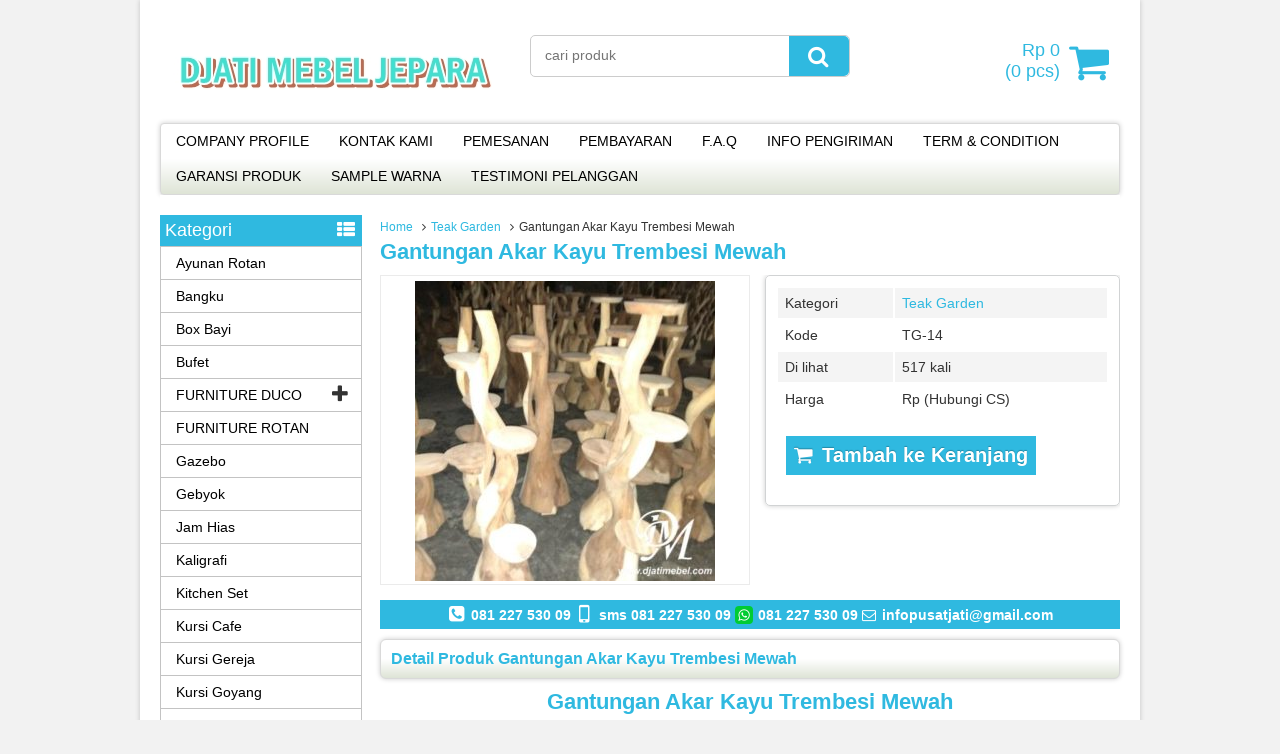

--- FILE ---
content_type: text/html; charset=UTF-8
request_url: https://djatimebel.com/gantungan-akar-kayu-trembesi-mewah/
body_size: 9205
content:
<!DOCTYPE html>
<!--[if IE]>
<script src="https://html5shiv.googlecode.com/svn/trunk/html5.js"></script>
<![endif]-->
<head>
<meta name="msvalidate.01" content="B64BC4B48E30CA90B01930C42E5EAEAA" />
<meta name="google-site-verification" content="LVyW3Bba9ibH-R5BYJ18yIzi_-b34VjTi0M_RskJ0Sw" />
<meta charset="utf-8">
<title>Jual Gantungan Akar Kayu Trembesi Mewah | Djati Mebel Jepara - Djati Mebel Jepara</title>
<link rel="profile" href="https://gmpg.org/xfn/11" />
<link rel="pingback" href="https://djatimebel.com/xmlrpc.php" />
<meta name="viewport" content="width=device-width, initial-scale=1.0">
		<link rel="Shortcut Icon" href="https://djatimebel.com/wp-content/themes/WP-Niaga/images/favicon.ico" type="image/x-icon" />
		
<!-- All in One SEO Pack 3.2.9 by Michael Torbert of Semper Fi Web Design[-1,-1] -->
<meta name="description"  content="Gantungan Akar Kayu Trembesi Mewah produk terbaru model gantungan akar kayu trembesi yang unik dan klasik desainnya sangat cocok sebagai koleksi gantungan anda." />

<meta name="keywords"  content="gantungan akar kayu trembesi mewah,jual gantungan akar kayu trembesi mewah,pesan gantungan akar kayu trembesi mewah,harga gantungan akar kayu trembesi mewah,model gantungan akar kayu trembesi mewah,desain gantungan akar kayu trembesi mewah,contoh gantungan akar kayu trembesi mewah,beli gantungan akar kayu trembesi mewah,gantungan akar kayu trembesi,gantungan akar,teak garden" />

<script type="application/ld+json" class="aioseop-schema">{"@context":"https://schema.org","@graph":[{"@type":["Person","Organization"],"@id":"https://djatimebel.com/#person","url":"https://djatimebel.com/","name":"djatimebel","sameAs":[],"image":{"@type":"ImageObject","@id":"https://djatimebel.com/#personlogo","url":"https://secure.gravatar.com/avatar/136243a1c21290abfb7c4a3521cd2599?s=96&d=mm&r=g","width":96,"height":96,"caption":"djatimebel"},"logo":{"@id":"https://djatimebel.com/#personlogo"}},{"@type":"WebSite","@id":"https://djatimebel.com/#website","url":"https://djatimebel.com/","name":"Djati Mebel Jepara","publisher":{"@id":"https://djatimebel.com/#person"}},{"@type":"WebPage","@id":"https://djatimebel.com/gantungan-akar-kayu-trembesi-mewah/#webpage","url":"https://djatimebel.com/gantungan-akar-kayu-trembesi-mewah/","inLanguage":"en-US","name":"Gantungan Akar Kayu Trembesi Mewah","isPartOf":{"@id":"https://djatimebel.com/#website"},"image":{"@type":"ImageObject","@id":"https://djatimebel.com/gantungan-akar-kayu-trembesi-mewah/#primaryimage","url":"https://djatimebel.com/wp-content/uploads/2017/04/gantungan-akar-kayu-trembesi-mewah.jpg","width":480,"height":480,"caption":"Gantungan Akar Kayu Trembesi Mewah"},"primaryImageOfPage":{"@id":"https://djatimebel.com/gantungan-akar-kayu-trembesi-mewah/#primaryimage"},"datePublished":"2017-04-10T14:14:01+00:00","dateModified":"2017-04-10T14:16:08+00:00","description":"Gantungan Akar Kayu Trembesi Mewah produk terbaru model gantungan akar kayu trembesi yang unik dan klasik desainnya sangat cocok sebagai koleksi gantungan anda."},{"@type":"Article","@id":"https://djatimebel.com/gantungan-akar-kayu-trembesi-mewah/#article","isPartOf":{"@id":"https://djatimebel.com/gantungan-akar-kayu-trembesi-mewah/#webpage"},"author":{"@id":"https://djatimebel.com/author/djatimebel/#author"},"headline":"Gantungan Akar Kayu Trembesi Mewah","datePublished":"2017-04-10T14:14:01+00:00","dateModified":"2017-04-10T14:16:08+00:00","commentCount":0,"mainEntityOfPage":{"@id":"https://djatimebel.com/gantungan-akar-kayu-trembesi-mewah/#webpage"},"publisher":{"@id":"https://djatimebel.com/#person"},"articleSection":"Teak Garden, beli Gantungan Akar Kayu Trembesi Mewah, contoh Gantungan Akar Kayu Trembesi Mewah, Desain Gantungan Akar Kayu Trembesi Mewah, Gantungan Akar, Gantungan Akar Kayu Trembesi, Gantungan Akar Kayu Trembesi Mewah, harga Gantungan Akar Kayu Trembesi Mewah, Jual Gantungan Akar Kayu Trembesi Mewah, Model Gantungan Akar Kayu Trembesi Mewah, Pesan Gantungan Akar Kayu Trembesi Mewah","image":{"@type":"ImageObject","@id":"https://djatimebel.com/gantungan-akar-kayu-trembesi-mewah/#primaryimage","url":"https://djatimebel.com/wp-content/uploads/2017/04/gantungan-akar-kayu-trembesi-mewah.jpg","width":480,"height":480,"caption":"Gantungan Akar Kayu Trembesi Mewah"}},{"@type":"Person","@id":"https://djatimebel.com/author/djatimebel/#author","name":"djatimebel","sameAs":[],"image":{"@type":"ImageObject","@id":"https://djatimebel.com/#personlogo","url":"https://secure.gravatar.com/avatar/136243a1c21290abfb7c4a3521cd2599?s=96&d=mm&r=g","width":96,"height":96,"caption":"djatimebel"}}]}</script>
<link rel="canonical" href="https://djatimebel.com/gantungan-akar-kayu-trembesi-mewah/" />
<meta property="og:type" content="article" />
<meta property="og:title" content="Jual Gantungan Akar Kayu Trembesi Mewah | Djati Mebel Jepara" />
<meta property="og:description" content="Gantungan Akar Kayu Trembesi Mewah produk terbaru model gantungan akar kayu trembesi yang unik dan klasik desainnya sangat cocok sebagai koleksi gantungan anda." />
<meta property="og:url" content="https://djatimebel.com/gantungan-akar-kayu-trembesi-mewah/" />
<meta property="og:site_name" content="Djati Mebel Jepara" />
<meta property="og:image" content="https://djatimebel.com/wp-content/plugins/all-in-one-seo-pack/images/default-user-image.png" />
<meta property="article:published_time" content="2017-04-10T14:14:01Z" />
<meta property="article:modified_time" content="2017-04-10T14:16:08Z" />
<meta property="og:image:secure_url" content="https://djatimebel.com/wp-content/plugins/all-in-one-seo-pack/images/default-user-image.png" />
<meta name="twitter:card" content="summary" />
<meta name="twitter:title" content="Jual Gantungan Akar Kayu Trembesi Mewah | Djati Mebel Jepara" />
<meta name="twitter:description" content="Gantungan Akar Kayu Trembesi Mewah produk terbaru model gantungan akar kayu trembesi yang unik dan klasik desainnya sangat cocok sebagai koleksi gantungan anda." />
<meta name="twitter:image" content="https://djatimebel.com/wp-content/plugins/all-in-one-seo-pack/images/default-user-image.png" />
			<script type="text/javascript" >
				window.ga=window.ga||function(){(ga.q=ga.q||[]).push(arguments)};ga.l=+new Date;
				ga('create', 'UA-73075696-1', 'auto');
				// Plugins
				
				ga('send', 'pageview');
			</script>
			<script async src="https://www.google-analytics.com/analytics.js"></script>
			<!-- All in One SEO Pack -->
<link rel='dns-prefetch' href='//s.w.org' />
		<script type="text/javascript">
			window._wpemojiSettings = {"baseUrl":"https:\/\/s.w.org\/images\/core\/emoji\/2.2.1\/72x72\/","ext":".png","svgUrl":"https:\/\/s.w.org\/images\/core\/emoji\/2.2.1\/svg\/","svgExt":".svg","source":{"concatemoji":"https:\/\/djatimebel.com\/wp-includes\/js\/wp-emoji-release.min.js"}};
			!function(a,b,c){function d(a){var b,c,d,e,f=String.fromCharCode;if(!k||!k.fillText)return!1;switch(k.clearRect(0,0,j.width,j.height),k.textBaseline="top",k.font="600 32px Arial",a){case"flag":return k.fillText(f(55356,56826,55356,56819),0,0),!(j.toDataURL().length<3e3)&&(k.clearRect(0,0,j.width,j.height),k.fillText(f(55356,57331,65039,8205,55356,57096),0,0),b=j.toDataURL(),k.clearRect(0,0,j.width,j.height),k.fillText(f(55356,57331,55356,57096),0,0),c=j.toDataURL(),b!==c);case"emoji4":return k.fillText(f(55357,56425,55356,57341,8205,55357,56507),0,0),d=j.toDataURL(),k.clearRect(0,0,j.width,j.height),k.fillText(f(55357,56425,55356,57341,55357,56507),0,0),e=j.toDataURL(),d!==e}return!1}function e(a){var c=b.createElement("script");c.src=a,c.defer=c.type="text/javascript",b.getElementsByTagName("head")[0].appendChild(c)}var f,g,h,i,j=b.createElement("canvas"),k=j.getContext&&j.getContext("2d");for(i=Array("flag","emoji4"),c.supports={everything:!0,everythingExceptFlag:!0},h=0;h<i.length;h++)c.supports[i[h]]=d(i[h]),c.supports.everything=c.supports.everything&&c.supports[i[h]],"flag"!==i[h]&&(c.supports.everythingExceptFlag=c.supports.everythingExceptFlag&&c.supports[i[h]]);c.supports.everythingExceptFlag=c.supports.everythingExceptFlag&&!c.supports.flag,c.DOMReady=!1,c.readyCallback=function(){c.DOMReady=!0},c.supports.everything||(g=function(){c.readyCallback()},b.addEventListener?(b.addEventListener("DOMContentLoaded",g,!1),a.addEventListener("load",g,!1)):(a.attachEvent("onload",g),b.attachEvent("onreadystatechange",function(){"complete"===b.readyState&&c.readyCallback()})),f=c.source||{},f.concatemoji?e(f.concatemoji):f.wpemoji&&f.twemoji&&(e(f.twemoji),e(f.wpemoji)))}(window,document,window._wpemojiSettings);
		</script>
		<style type="text/css">
img.wp-smiley,
img.emoji {
	display: inline !important;
	border: none !important;
	box-shadow: none !important;
	height: 1em !important;
	width: 1em !important;
	margin: 0 .07em !important;
	vertical-align: -0.1em !important;
	background: none !important;
	padding: 0 !important;
}
</style>
<link rel='stylesheet' id='sbi_styles-css'  href='https://djatimebel.com/wp-content/plugins/instagram-feed/css/sbi-styles.min.css' type='text/css' media='all' />
<link rel='stylesheet' id='vcss-css'  href='https://djatimebel.com/wp-content/themes/WP-Niaga/css/v-css.css' type='text/css' media='all' />
<link rel='stylesheet' id='style-css'  href='https://djatimebel.com/wp-content/themes/WP-Niaga/style.css' type='text/css' media='all' />
<script>if (document.location.protocol != "https:") {document.location = document.URL.replace(/^http:/i, "https:");}</script><link rel='https://api.w.org/' href='https://djatimebel.com/wp-json/' />
<link rel="EditURI" type="application/rsd+xml" title="RSD" href="https://djatimebel.com/xmlrpc.php?rsd" />
<link rel="wlwmanifest" type="application/wlwmanifest+xml" href="https://djatimebel.com/wp-includes/wlwmanifest.xml" /> 
<link rel='prev' title='Podium Masjid Sederhana Ukir Jepara' href='https://djatimebel.com/podium-masjid-sederhana-ukir-jepara/' />
<link rel='next' title='Gantungan Topi Akar Kayu Trembesi' href='https://djatimebel.com/gantungan-topi-akar-kayu-trembesi/' />
<link rel='shortlink' href='https://djatimebel.com/?p=3541' />
<link rel="alternate" type="application/json+oembed" href="https://djatimebel.com/wp-json/oembed/1.0/embed?url=https%3A%2F%2Fdjatimebel.com%2Fgantungan-akar-kayu-trembesi-mewah%2F" />
<link rel="alternate" type="text/xml+oembed" href="https://djatimebel.com/wp-json/oembed/1.0/embed?url=https%3A%2F%2Fdjatimebel.com%2Fgantungan-akar-kayu-trembesi-mewah%2F&#038;format=xml" />
		<script type="text/javascript">
        var templateDirectory = "https://djatimebel.com/wp-content/themes/WP-Niaga";
        var popup_act = "0";
        </script>
<style type="text/css">
body{
margin:0px auto;
padding:0px;
background-color:#F2F2F2;}
a, h1, h2, h3, h4  {color:#2FB9E0;}
.vtr-menu-icon {background-color: #2FB9E0;}
.vtr-menu  li.active > a,.vtr-menu  li.active,
.vtr-menu  li:hover > a {
	background-color: #2FB9E0;
	}
.wp-pagenavi a:hover{
	color:#FFFFFF;
	background-color:#2FB9E0;
	}
.current{color:#FFFFFF;background-color:#2FB9E0;}
.cart i.icon-basket {color:#2FB9E0;}
@media screen and (min-width: 685px) {
	.cart a{
		color:#2FB9E0;
		}
		.btn a{
	color: #FFF;
}
.btn-cart a{
	color: #fff;
	}
	.btn-cart i a{
	color: #fff;
	}

}
#marquee {
	color: #fff;
	font-weight:bold;
	background-color: #2FB9E0;
	}
#footbar{
	border-top-width: 5px;
	border-top-style: solid;
	border-top-color: #2FB9E0;
	}
.search-button {
    background-color: #2FB9E0;
	}
.sidebar-menu-icon {background-color: #2FB9E0;}
.sidebar h4{background-color: #E5E5E5;}
.sidebar .box ul li a:hover{ color: #2FB9E0; }
.wp-niaga-harga{ color:#2FB9E0; }
.btn{ background-color: #2FB9E0; }
.btn:disabled {background: #666;} 
.btn-kiri{background-color: #113cbf; }
.btn-kanan{background-color: #2FB9E0; }
.button-widget-link{color:#2FB9E0;}
.telp-number{color:#2FB9E0;}
.tombol-sms{background-color:#2FB9E0;}
.tombol-email{background-color:#113cbf;}
.vtr-title{color: #2FB9E0;}
#status li.active {	background-color:#2FB9E0;color: #fff;}
.top-header{background-color:#2FB9E0;}
.footer{background-color:#2FB9E0;}
</style>

</head>
<body data-rsssl=1>

<div id="wrap">
<div class="header">
            <div class="header-atas">
                
            </div>
                
            <div class="header-kiri">
                <a href="https://djatimebel.com" title="Djati Mebel Jepara">
<img src="https://djatimebel.com/wp-content/uploads/2021/06/djati-mebel.jpg" alt="Djati Mebel Jepara" ></a>
            </div>
            
            <div class="header-tengah">
            	<div class='search-box1'>
                          <form action='https://djatimebel.com' class='search-form' method='get' >
                            <input required class='search-text' name='s' placeholder='cari produk' type='text'/>
                            <button class='search-button' type='submit'><i class="icon-search"></i></button>
                          </form>
                </div>   
            </div>
        
            <div class="header-kanan">
		            
          <div class="cart">
				                    <a href="https://djatimebel.com/keranjang" title="keranjang belanja">
                 <i  class="icon-basket"></i> <span id="tampilHarga"></span><br/> (<span id="tampilJumlah"></span> pcs)
                  </a>
                      <div class="cart-down">
                         <div id="virtacart"><input type='hidden' name='virtacartToken' value='8b2a6ae3dde179e1113288f303802505' />
<table class='table'>
<thead><tr><th>jml</th><th>Barang</th><th>Berat (Kg)</th><th>Total</th></tr></thead>
<tbody>
<tr><td colspan='4'>keranjang anda kosong</td></tr>
</tbody>
<tfoot><tr><th><span id='xtotalBarang'>0</span><input name='totalBarang' id='totalBarang' type='hidden' value='0' /></th><th>
<th>0,00<input name='totalBerat' id='totalBerat' type='hidden' value='0.00' /></th><th><span id='xtotalHarga'>Rp 0</span><input name='totalHarga' id='totalHarga' type='hidden' value='0' /></th></tr></tfoot>
</table><div id='virtacart-betul'></div><div id='virtacart-salah'></div></div>
                         <div class="btn-cart"><a class="btn pull-right" href="https://djatimebel.com/keranjang">Selesai Belanja </a>
                              </div>
                      </div>

				<span class="vtr-search-icon"><i class="icon-search pull-right"></i></span>
                          <div class='search-box'>
                          <form action='https://djatimebel.com' class='search-form' method='get' >
                            <input required class='search-text' name='s' placeholder='cari produk' type='text'/>
                            <button class='search-button' type='submit'><i class="icon-search"></i></button>
                          </form>
                        </div>
          </div>
                </div>
            
            <div class="header-bawah">
                <div class="vtr-menu-wrap">
                    <div class="vtr-menu-icon">Menu<i class="icon-th-list pull-right"></i></div>
                    <div class="menu-page-container"><ul id="menu-page" class="vtr-menu"><li id="menu-item-8" class="menu-item menu-item-type-post_type menu-item-object-page menu-item-8"><a href="https://djatimebel.com/company-profile/">COMPANY PROFILE</a></li>
<li id="menu-item-30" class="menu-item menu-item-type-post_type menu-item-object-page menu-item-30"><a href="https://djatimebel.com/kontak-kami/">KONTAK KAMI</a></li>
<li id="menu-item-22" class="menu-item menu-item-type-post_type menu-item-object-page menu-item-22"><a href="https://djatimebel.com/pemesanan/">PEMESANAN</a></li>
<li id="menu-item-25" class="menu-item menu-item-type-post_type menu-item-object-page menu-item-25"><a href="https://djatimebel.com/pembayaran/">PEMBAYARAN</a></li>
<li id="menu-item-1924" class="menu-item menu-item-type-post_type menu-item-object-page menu-item-1924"><a href="https://djatimebel.com/f-a-q/">F.A.Q</a></li>
<li id="menu-item-33" class="menu-item menu-item-type-post_type menu-item-object-page menu-item-33"><a href="https://djatimebel.com/info-pengiriman/">INFO PENGIRIMAN</a></li>
<li id="menu-item-2843" class="menu-item menu-item-type-post_type menu-item-object-page menu-item-2843"><a href="https://djatimebel.com/term-condition/">TERM &#038; CONDITION</a></li>
<li id="menu-item-37" class="menu-item menu-item-type-post_type menu-item-object-page menu-item-37"><a href="https://djatimebel.com/garansi-produk/">GARANSI PRODUK</a></li>
<li id="menu-item-43" class="menu-item menu-item-type-post_type menu-item-object-page menu-item-43"><a href="https://djatimebel.com/sample-warna/">SAMPLE WARNA</a></li>
<li id="menu-item-2772" class="menu-item menu-item-type-post_type menu-item-object-page menu-item-2772"><a href="https://djatimebel.com/testimoni-pelanggan/">TESTIMONI PELANGGAN</a></li>
</ul></div>                </div>
            </div>
</div><div class="container">
    <div class="content">    <div class="breadcrumbs"><div xmlns:v="http://rdf.data-vocabulary.org/#"><span typeof="v:Breadcrumb"><a rel="v:url" property="v:title" href="https://djatimebel.com/">Home</a></span><i class="icon-angle-right"></i><span typeof="v:Breadcrumb"><a rel="v:url" property="v:title" href="https://djatimebel.com/category/teak-garden/" title="Teak Garden">Teak Garden</a></span><i class="icon-angle-right"></i>Gantungan Akar Kayu Trembesi Mewah</div></div>        <h1><a href="https://djatimebel.com/gantungan-akar-kayu-trembesi-mewah/" title="Gantungan Akar Kayu Trembesi Mewah">Gantungan Akar Kayu Trembesi Mewah</a></h1>
    <div class="wp-niaga">
            <div class="wp-niaga-left">
                <div class="photo">
                                         <div class="photo-frame">
                              					<a href="https://djatimebel.com/wp-content/uploads/2017/04/gantungan-akar-kayu-trembesi-mewah.jpg" class="test-popup-link" data-title="Gantungan Akar Kayu Trembesi Mewah">
					<img src="https://djatimebel.com/wp-content/uploads/2017/04/gantungan-akar-kayu-trembesi-mewah-300x300.jpg" alt="Gantungan Akar Kayu Trembesi Mewah" width="300" height="300" /></a>
			                            <div class="photo-slider"><ul id="small-slider" class="content-small">
	</ul>
</div>
                      </div>   
                </div>
            </div>
            <div class="wp-niaga-right">
                <table class="vtr-table">
    		<tr>
            <td>Kategori</td><td><a href="https://djatimebel.com/category/teak-garden/" >Teak Garden</a> </td>
            </tr>     
            
      		      
			      		<tr>
      		<td>Kode</td><td>TG-14</td>
            </tr>
             
            
      		<tr>
      		<td>Di lihat</td><td>517 kali</td>
            </tr>  
            
                        
      
      
      
 			    
  
      
			  
    
																					           
      
      		<tr>
      			<td>Harga </td><td>Rp (Hubungi CS) <span class="coret"></span></td>
            </tr>
			  
</table>
                			<form method="post" action="https://djatimebel.com/gantungan-akar-kayu-trembesi-mewah/" class="virtacart">
			<input type="hidden" name="virtacartToken" value="8b2a6ae3dde179e1113288f303802505" />
			<input type="hidden" id="kode" value="3541" />
			<input type="hidden" id="virtarich-item-id" name="virtarich-item-id" value="3541" />
			<input type="hidden" id="virtarich-item-name" name="virtarich-item-name" value="Gantungan Akar Kayu Trembesi Mewah" />
			<input type="hidden" id="virtarich-item-pilihan" name="virtarich-item-pilihan" value="" />
				  				  <input type="hidden" name="virtarich-item-price" id="virtarich-item-price" value="" />
				              
                         
            <input type="hidden" name="virtarich-item-berat-kg" value="" />
			<input type="hidden" name="virtarich-item-berat" value="" />
            			<input type="hidden" name="virtarich-item-url" value="https://djatimebel.com/gantungan-akar-kayu-trembesi-mewah/" />
			<input type="hidden" name="virtarich-item-qty" value="1" />
						<button type="submit"  name="virtarich-button" value="add to cart" class="btn btn-single" > <i class="icon-basket"></i> Tambah ke Keranjang </button>
			</form>	
		                                  
            </div>
    </div>
    <div class="top-header">	    <i class="icon-phone-squared"></i> 081 227 530 09     <i class="icon-mobile"></i> sms 081 227 530 09     <i class="icon-whatsapp"></i> 081 227 530 09      
     <i class="icon-mail"></i> infopusatjati@gmail.com     </div>
    

    <div class="vtr-title"><h2>Detail Produk Gantungan Akar Kayu Trembesi Mewah</h2></div>
    <div class="post"><h1 style="text-align: center;">Gantungan Akar Kayu Trembesi Mewah</h1>
<div id="attachment_3543" style="width: 490px" class="wp-caption aligncenter"><a href="https://djatimebel.com/wp-content/uploads/2017/04/gantungan-akar-kayu-trembesi-mewah.jpg"><img class="size-full wp-image-3543" src="https://djatimebel.com/wp-content/uploads/2017/04/gantungan-akar-kayu-trembesi-mewah.jpg" alt="Gantungan Akar Kayu Trembesi Mewah" width="480" height="480" srcset="https://djatimebel.com/wp-content/uploads/2017/04/gantungan-akar-kayu-trembesi-mewah.jpg 480w, https://djatimebel.com/wp-content/uploads/2017/04/gantungan-akar-kayu-trembesi-mewah-150x150.jpg 150w, https://djatimebel.com/wp-content/uploads/2017/04/gantungan-akar-kayu-trembesi-mewah-300x300.jpg 300w" sizes="(max-width: 480px) 100vw, 480px" /></a><p class="wp-caption-text">Gantungan Akar Kayu Trembesi Mewah</p></div>
<p><a href="https://djatimebel.com/gantungan-akar-kayu-trembesi-mewah/" target="_blank">Gantungan Akar Kayu Trembesi Mewah </a>model dan desainnya sederhana namun memiliki karakteristik keunikan tersendiri pada gantungan akar ini, produk <strong>Gantungan Akar Kayu Trembesi</strong> ini dibuat menggunakan bahan kayu jati trembesi/megh berkualitas dan dikerjakan langsung oleh pengrajin kami berpengalaman didalam bidangnya. Gantungan model akar ini sangat cocok untuk anda miliki karena desainnya yang unik dan mewah serta cocok sekali untuk digunakan sebagai gantungan topi atau baju kesayangan anda. Untuk display gambar masih dalam posisi mentahan ( belum finishing ) namun bisa difinishing sesuai warna yang anda inginkan.</p>
<h2>Spesifikasi Gantungan Akar Kayu Trembesi Mewah</h2>
<ul>
<li>Nama produk : <span style="text-decoration: underline;">Gantungan Akar Kayu Trembesi Mewah</span></li>
<li>Kode produk : TG-14</li>
<li>Bahan baku : kayu trembesi ( megh )</li>
<li>Pengiriman : via cargo</li>
<li>Packing : single face</li>
</ul>
<h3>Cara Pemesanan Gantungan Akar Kayu Trembesi Mewah</h3>
<p>1. Pembelian secara online<br />
Dimana pembeli dapat langsung menghubungi kontak kami, jika cocok dengan produk bisa transfer ke nomor rekening bank kami.<br />
2. Pembelian secara offline<br />
Bagi anda yang kurang percaya dengan kami via online, anda bisa langsung datang ke kota jepara dan melakukan pembelian di tempat kami. Anda juga dapat melihat langsung proses produksi kami dan selanjutnya transaksi dapat dilakukan digudang tempat kami produksi.</p>
    <div class="tags">tags: <a href="https://djatimebel.com/tag/beli-gantungan-akar-kayu-trembesi-mewah/" rel="tag">beli Gantungan Akar Kayu Trembesi Mewah</a>, <a href="https://djatimebel.com/tag/contoh-gantungan-akar-kayu-trembesi-mewah/" rel="tag">contoh Gantungan Akar Kayu Trembesi Mewah</a>, <a href="https://djatimebel.com/tag/desain-gantungan-akar-kayu-trembesi-mewah/" rel="tag">Desain Gantungan Akar Kayu Trembesi Mewah</a>, <a href="https://djatimebel.com/tag/gantungan-akar/" rel="tag">Gantungan Akar</a>, <a href="https://djatimebel.com/tag/gantungan-akar-kayu-trembesi/" rel="tag">Gantungan Akar Kayu Trembesi</a>, <a href="https://djatimebel.com/tag/gantungan-akar-kayu-trembesi-mewah/" rel="tag">Gantungan Akar Kayu Trembesi Mewah</a>, <a href="https://djatimebel.com/tag/harga-gantungan-akar-kayu-trembesi-mewah/" rel="tag">harga Gantungan Akar Kayu Trembesi Mewah</a>, <a href="https://djatimebel.com/tag/jual-gantungan-akar-kayu-trembesi-mewah/" rel="tag">Jual Gantungan Akar Kayu Trembesi Mewah</a>, <a href="https://djatimebel.com/tag/model-gantungan-akar-kayu-trembesi-mewah/" rel="tag">Model Gantungan Akar Kayu Trembesi Mewah</a>, <a href="https://djatimebel.com/tag/pesan-gantungan-akar-kayu-trembesi-mewah/" rel="tag">Pesan Gantungan Akar Kayu Trembesi Mewah</a></div>
    </div>
        <div class="vtr-title"><h3>Produk lain <a href="https://djatimebel.com/category/teak-garden/" >Teak Garden</a></h3></div>
    <div class="vtr-row"><div class="wp-niaga-thumb"> 
        <div class="wp-niaga-gambar-center">
        	<div class="wp-niaga-gambar"><a href="https://djatimebel.com/dipan-kanopi-outdoor-selendang-jati-solid/" title="Dipan Kanopi Outdoor Selendang Jati Solid">			<img class="lazy" src="https://djatimebel.com/wp-content/themes/WP-Niaga/images/asli.png" data-original="https://djatimebel.com/wp-content/uploads/2017/11/dipan-kanopi-outdoor-selendang-jati-solid-136x149.jpg" alt="Dipan Kanopi Outdoor Selendang Jati Solid" width="136" height="149"/>
			</a></div>
        </div>
        <div class="wp-niaga-title"><h2><a href="https://djatimebel.com/dipan-kanopi-outdoor-selendang-jati-solid/" title="Dipan Kanopi Outdoor Selendang Jati Solid">Dipan Kanopi Outdoor Selendang Jati Solid</a></h2></div>
        <div class="wp-niaga-harga">Rp (Hubungi CS) <span class="coret"></span></div>
        						  <div class="tombol">
						  <a class="btn btn-kiri" href="https://djatimebel.com/dipan-kanopi-outdoor-selendang-jati-solid/" ><i class="icon-info-circled"></i>Detail</a>
						  <a class="popup-modal btn btn-kanan" href="#vtr-beli-4276"><i class="icon-basket"></i>Beli</a>
						  </div>
				  			<!--start modal popup-->
			<div class="vtr-popup mfp-hide" id="vtr-beli-4276">
				<a class="vtr-popup-close" href="#"><i class="icon-cancel"></i></a>
				<div class="telp"><span class="telp-number">Order Sekarang &raquo; SMS : 081 227 530 09</span><br/>
				ketik : Kode - Nama barang - Nama dan alamat pengiriman </div>
				<table class="vtr-table" >
										<tr><td >Kode</td><td>TG-18</td></tr>
					 
					<tr><td >Nama Barang</td><td>Dipan Kanopi Outdoor Selendang Jati Solid</td></tr> 
					<tr><td>Harga </td><td>Rp (Hubungi CS) <span class="coret"></span></td></tr>
					 
				</table>
				<a class="btn pull-right" href="https://djatimebel.com/dipan-kanopi-outdoor-selendang-jati-solid/" title="Dipan Kanopi Outdoor Selendang Jati Solid">Lihat Detail <i class="icon-right-open pull-right"></i></a>
                <div style="clear: both"></div>

			</div>
			<!--end modal popup-->
</div><div class="wp-niaga-thumb"> 
        <div class="wp-niaga-gambar-center">
        	<div class="wp-niaga-gambar"><a href="https://djatimebel.com/kursi-taman-jati-model-garden/" title="Kursi Taman Jati Model Garden">			<img class="lazy" src="https://djatimebel.com/wp-content/themes/WP-Niaga/images/asli.png" data-original="https://djatimebel.com/wp-content/uploads/2016/04/kursi-taman-jati-126x149.jpg" alt="Kursi Taman Jati Model Garden" width="126" height="149"/>
			</a></div>
        </div>
        <div class="wp-niaga-title"><h2><a href="https://djatimebel.com/kursi-taman-jati-model-garden/" title="Kursi Taman Jati Model Garden">Kursi Taman Jati Model Garden</a></h2></div>
        <div class="wp-niaga-harga">Rp (Hubungi CS) <span class="coret"></span></div>
        						  <div class="tombol">
						  <a class="btn btn-kiri" href="https://djatimebel.com/kursi-taman-jati-model-garden/" ><i class="icon-info-circled"></i>Detail</a>
						  <a class="popup-modal btn btn-kanan" href="#vtr-beli-1269"><i class="icon-basket"></i>Beli</a>
						  </div>
				  			<!--start modal popup-->
			<div class="vtr-popup mfp-hide" id="vtr-beli-1269">
				<a class="vtr-popup-close" href="#"><i class="icon-cancel"></i></a>
				<div class="telp"><span class="telp-number">Order Sekarang &raquo; SMS : 081 227 530 09</span><br/>
				ketik : Kode - Nama barang - Nama dan alamat pengiriman </div>
				<table class="vtr-table" >
										<tr><td >Kode</td><td>B-DM-05</td></tr>
					 
					<tr><td >Nama Barang</td><td>Kursi Taman Jati Model Garden</td></tr> 
					<tr><td>Harga </td><td>Rp (Hubungi CS) <span class="coret"></span></td></tr>
					 
				</table>
				<a class="btn pull-right" href="https://djatimebel.com/kursi-taman-jati-model-garden/" title="Kursi Taman Jati Model Garden">Lihat Detail <i class="icon-right-open pull-right"></i></a>
                <div style="clear: both"></div>

			</div>
			<!--end modal popup-->
</div><div class="wp-niaga-thumb"> 
<div class="label-best"></div>
		        <div class="wp-niaga-gambar-center">
        	<div class="wp-niaga-gambar"><a href="https://djatimebel.com/kursi-ayunan-kayu-jati/" title="Kursi Ayunan Kayu Jati">			<img class="lazy" src="https://djatimebel.com/wp-content/themes/WP-Niaga/images/asli.png" data-original="https://djatimebel.com/wp-content/uploads/2016/02/ayunan-kl-114x149.jpg" alt="Kursi Ayunan Kayu Jati" width="114" height="149"/>
			</a></div>
        </div>
        <div class="wp-niaga-title"><h2><a href="https://djatimebel.com/kursi-ayunan-kayu-jati/" title="Kursi Ayunan Kayu Jati">Kursi Ayunan Kayu Jati</a></h2></div>
        <div class="wp-niaga-harga">Rp 3.000.000 <span class="coret"></span></div>
        						  <div class="tombol">
						  <a class="btn btn-kiri" href="https://djatimebel.com/kursi-ayunan-kayu-jati/" ><i class="icon-info-circled"></i>Detail</a>
						  <a class="popup-modal btn btn-kanan" href="#vtr-beli-737"><i class="icon-basket"></i>Beli</a>
						  </div>
				  			<!--start modal popup-->
			<div class="vtr-popup mfp-hide" id="vtr-beli-737">
				<a class="vtr-popup-close" href="#"><i class="icon-cancel"></i></a>
				<div class="telp"><span class="telp-number">Order Sekarang &raquo; SMS : 081 227 530 09</span><br/>
				ketik : Kode - Nama barang - Nama dan alamat pengiriman </div>
				<table class="vtr-table" >
										<tr><td >Kode</td><td>TG-04</td></tr>
					 
					<tr><td >Nama Barang</td><td>Kursi Ayunan Kayu Jati</td></tr> 
					<tr><td>Harga </td><td>Rp 3.000.000 <span class="coret"></span></td></tr>
					 
				</table>
				<a class="btn pull-right" href="https://djatimebel.com/kursi-ayunan-kayu-jati/" title="Kursi Ayunan Kayu Jati">Lihat Detail <i class="icon-right-open pull-right"></i></a>
                <div style="clear: both"></div>

			</div>
			<!--end modal popup-->
</div><div class="wp-niaga-thumb"> 
        <div class="wp-niaga-gambar-center">
        	<div class="wp-niaga-gambar"><a href="https://djatimebel.com/ayunan-jati-harga-murah/" title="Ayunan Jati Harga Murah">			<img class="lazy" src="https://djatimebel.com/wp-content/themes/WP-Niaga/images/asli.png" data-original="https://djatimebel.com/wp-content/uploads/2016/02/afsa-149x142.jpg" alt="Ayunan Jati Harga Murah" width="149" height="142"/>
			</a></div>
        </div>
        <div class="wp-niaga-title"><h2><a href="https://djatimebel.com/ayunan-jati-harga-murah/" title="Ayunan Jati Harga Murah">Ayunan Jati Harga Murah</a></h2></div>
        <div class="wp-niaga-harga">Rp (Hubungi CS) <span class="coret"></span></div>
        						  <div class="tombol">
						  <a class="btn btn-kiri" href="https://djatimebel.com/ayunan-jati-harga-murah/" ><i class="icon-info-circled"></i>Detail</a>
						  <a class="popup-modal btn btn-kanan" href="#vtr-beli-731"><i class="icon-basket"></i>Beli</a>
						  </div>
				  			<!--start modal popup-->
			<div class="vtr-popup mfp-hide" id="vtr-beli-731">
				<a class="vtr-popup-close" href="#"><i class="icon-cancel"></i></a>
				<div class="telp"><span class="telp-number">Order Sekarang &raquo; SMS : 081 227 530 09</span><br/>
				ketik : Kode - Nama barang - Nama dan alamat pengiriman </div>
				<table class="vtr-table" >
										<tr><td >Kode</td><td>TG-02</td></tr>
					 
					<tr><td >Nama Barang</td><td>Ayunan Jati Harga Murah</td></tr> 
					<tr><td>Harga </td><td>Rp (Hubungi CS) <span class="coret"></span></td></tr>
					 
				</table>
				<a class="btn pull-right" href="https://djatimebel.com/ayunan-jati-harga-murah/" title="Ayunan Jati Harga Murah">Lihat Detail <i class="icon-right-open pull-right"></i></a>
                <div style="clear: both"></div>

			</div>
			<!--end modal popup-->
</div><div class="wp-niaga-thumb"> 
        <div class="wp-niaga-gambar-center">
        	<div class="wp-niaga-gambar"><a href="https://djatimebel.com/tempat-tidur-gazebo-kanopi-outdoor-jati/" title="Tempat Tidur Gazebo Kanopi Outdoor Jati">			<img class="lazy" src="https://djatimebel.com/wp-content/themes/WP-Niaga/images/asli.png" data-original="https://djatimebel.com/wp-content/uploads/2017/11/tempat-tidur-gazebo-kanopi-outdoor-jati-149x115.jpg" alt="Tempat Tidur Gazebo Kanopi Outdoor Jati" width="149" height="115"/>
			</a></div>
        </div>
        <div class="wp-niaga-title"><h2><a href="https://djatimebel.com/tempat-tidur-gazebo-kanopi-outdoor-jati/" title="Tempat Tidur Gazebo Kanopi Outdoor Jati">Tempat Tidur Gazebo Kanopi Outdoor Jati</a></h2></div>
        <div class="wp-niaga-harga">Rp (Hubungi CS) <span class="coret"></span></div>
        						  <div class="tombol">
						  <a class="btn btn-kiri" href="https://djatimebel.com/tempat-tidur-gazebo-kanopi-outdoor-jati/" ><i class="icon-info-circled"></i>Detail</a>
						  <a class="popup-modal btn btn-kanan" href="#vtr-beli-4280"><i class="icon-basket"></i>Beli</a>
						  </div>
				  			<!--start modal popup-->
			<div class="vtr-popup mfp-hide" id="vtr-beli-4280">
				<a class="vtr-popup-close" href="#"><i class="icon-cancel"></i></a>
				<div class="telp"><span class="telp-number">Order Sekarang &raquo; SMS : 081 227 530 09</span><br/>
				ketik : Kode - Nama barang - Nama dan alamat pengiriman </div>
				<table class="vtr-table" >
										<tr><td >Kode</td><td>TG-22</td></tr>
					 
					<tr><td >Nama Barang</td><td>Tempat Tidur Gazebo Kanopi Outdoor Jati</td></tr> 
					<tr><td>Harga </td><td>Rp (Hubungi CS) <span class="coret"></span></td></tr>
					 
				</table>
				<a class="btn pull-right" href="https://djatimebel.com/tempat-tidur-gazebo-kanopi-outdoor-jati/" title="Tempat Tidur Gazebo Kanopi Outdoor Jati">Lihat Detail <i class="icon-right-open pull-right"></i></a>
                <div style="clear: both"></div>

			</div>
			<!--end modal popup-->
</div><div class="wp-niaga-thumb"> 
        <div class="wp-niaga-gambar-center">
        	<div class="wp-niaga-gambar"><a href="https://djatimebel.com/bangku-kebun-jati-terbaru/" title="Bangku Kebun Jati Terbaru">			<img class="lazy" src="https://djatimebel.com/wp-content/themes/WP-Niaga/images/asli.png" data-original="https://djatimebel.com/wp-content/uploads/2016/04/bangku-kebun-149x121.jpg" alt="Bangku Kebun Jati Terbaru" width="149" height="121"/>
			</a></div>
        </div>
        <div class="wp-niaga-title"><h2><a href="https://djatimebel.com/bangku-kebun-jati-terbaru/" title="Bangku Kebun Jati Terbaru">Bangku Kebun Jati Terbaru</a></h2></div>
        <div class="wp-niaga-harga">Rp (Hubungi CS) <span class="coret"></span></div>
        						  <div class="tombol">
						  <a class="btn btn-kiri" href="https://djatimebel.com/bangku-kebun-jati-terbaru/" ><i class="icon-info-circled"></i>Detail</a>
						  <a class="popup-modal btn btn-kanan" href="#vtr-beli-1253"><i class="icon-basket"></i>Beli</a>
						  </div>
				  			<!--start modal popup-->
			<div class="vtr-popup mfp-hide" id="vtr-beli-1253">
				<a class="vtr-popup-close" href="#"><i class="icon-cancel"></i></a>
				<div class="telp"><span class="telp-number">Order Sekarang &raquo; SMS : 081 227 530 09</span><br/>
				ketik : Kode - Nama barang - Nama dan alamat pengiriman </div>
				<table class="vtr-table" >
										<tr><td >Kode</td><td>B-DM-02</td></tr>
					 
					<tr><td >Nama Barang</td><td>Bangku Kebun Jati Terbaru</td></tr> 
					<tr><td>Harga </td><td>Rp (Hubungi CS) <span class="coret"></span></td></tr>
					 
				</table>
				<a class="btn pull-right" href="https://djatimebel.com/bangku-kebun-jati-terbaru/" title="Bangku Kebun Jati Terbaru">Lihat Detail <i class="icon-right-open pull-right"></i></a>
                <div style="clear: both"></div>

			</div>
			<!--end modal popup-->
</div><div class="wp-niaga-thumb"> 
        <div class="wp-niaga-gambar-center">
        	<div class="wp-niaga-gambar"><a href="https://djatimebel.com/dipan-outdoor-model-lounger-jati-solid/" title="Dipan Outdoor Model Lounger Jati Solid">			<img class="lazy" src="https://djatimebel.com/wp-content/themes/WP-Niaga/images/asli.png" data-original="https://djatimebel.com/wp-content/uploads/2017/11/dipan-outdoor-model-lounger-jati-solid-149x121.jpg" alt="Dipan Outdoor Model Lounger Jati Solid" width="149" height="121"/>
			</a></div>
        </div>
        <div class="wp-niaga-title"><h2><a href="https://djatimebel.com/dipan-outdoor-model-lounger-jati-solid/" title="Dipan Outdoor Model Lounger Jati Solid">Dipan Outdoor Model Lounger Jati Solid</a></h2></div>
        <div class="wp-niaga-harga">Rp (Hubungi CS) <span class="coret"></span></div>
        						  <div class="tombol">
						  <a class="btn btn-kiri" href="https://djatimebel.com/dipan-outdoor-model-lounger-jati-solid/" ><i class="icon-info-circled"></i>Detail</a>
						  <a class="popup-modal btn btn-kanan" href="#vtr-beli-4277"><i class="icon-basket"></i>Beli</a>
						  </div>
				  			<!--start modal popup-->
			<div class="vtr-popup mfp-hide" id="vtr-beli-4277">
				<a class="vtr-popup-close" href="#"><i class="icon-cancel"></i></a>
				<div class="telp"><span class="telp-number">Order Sekarang &raquo; SMS : 081 227 530 09</span><br/>
				ketik : Kode - Nama barang - Nama dan alamat pengiriman </div>
				<table class="vtr-table" >
										<tr><td >Kode</td><td>TG-20</td></tr>
					 
					<tr><td >Nama Barang</td><td>Dipan Outdoor Model Lounger Jati Solid</td></tr> 
					<tr><td>Harga </td><td>Rp (Hubungi CS) <span class="coret"></span></td></tr>
					 
				</table>
				<a class="btn pull-right" href="https://djatimebel.com/dipan-outdoor-model-lounger-jati-solid/" title="Dipan Outdoor Model Lounger Jati Solid">Lihat Detail <i class="icon-right-open pull-right"></i></a>
                <div style="clear: both"></div>

			</div>
			<!--end modal popup-->
</div><div class="wp-niaga-thumb"> 
        <div class="wp-niaga-gambar-center">
        	<div class="wp-niaga-gambar"><a href="https://djatimebel.com/kursi-kebun-model-silang/" title="Kursi Kebun Model Silang">			<img class="lazy" src="https://djatimebel.com/wp-content/themes/WP-Niaga/images/asli.png" data-original="https://djatimebel.com/wp-content/uploads/2016/04/Kursi-Kebun-142x149.jpg" alt="Kursi Kebun Model Silang" width="142" height="149"/>
			</a></div>
        </div>
        <div class="wp-niaga-title"><h2><a href="https://djatimebel.com/kursi-kebun-model-silang/" title="Kursi Kebun Model Silang">Kursi Kebun Model Silang</a></h2></div>
        <div class="wp-niaga-harga">Rp (Hubungi CS) <span class="coret"></span></div>
        						  <div class="tombol">
						  <a class="btn btn-kiri" href="https://djatimebel.com/kursi-kebun-model-silang/" ><i class="icon-info-circled"></i>Detail</a>
						  <a class="popup-modal btn btn-kanan" href="#vtr-beli-1249"><i class="icon-basket"></i>Beli</a>
						  </div>
				  			<!--start modal popup-->
			<div class="vtr-popup mfp-hide" id="vtr-beli-1249">
				<a class="vtr-popup-close" href="#"><i class="icon-cancel"></i></a>
				<div class="telp"><span class="telp-number">Order Sekarang &raquo; SMS : 081 227 530 09</span><br/>
				ketik : Kode - Nama barang - Nama dan alamat pengiriman </div>
				<table class="vtr-table" >
										<tr><td >Kode</td><td>B-DM-01</td></tr>
					 
					<tr><td >Nama Barang</td><td>Kursi Kebun Model Silang</td></tr> 
					<tr><td>Harga </td><td>Rp (Hubungi CS) <span class="coret"></span></td></tr>
					 
				</table>
				<a class="btn pull-right" href="https://djatimebel.com/kursi-kebun-model-silang/" title="Kursi Kebun Model Silang">Lihat Detail <i class="icon-right-open pull-right"></i></a>
                <div style="clear: both"></div>

			</div>
			<!--end modal popup-->
</div></div>
        </div>
	<div class="sidebar"><div class="sapi"></div>
<div class="sidebar-menu">
<div class="sidebar-menu-icon">Kategori <i class="icon-th-list pull-right"></i></div>
 <div class="sidebar-mobile-menu">
	<div class="menu-kategori-container"><ul id="menu-kategori" class="vtr-sidebar-menu"><li id="menu-item-4553" class="menu-item menu-item-type-taxonomy menu-item-object-category menu-item-4553"><a href="https://djatimebel.com/category/ayunan-rotan/">Ayunan Rotan</a></li>
<li id="menu-item-4554" class="menu-item menu-item-type-taxonomy menu-item-object-category menu-item-4554"><a href="https://djatimebel.com/category/bangku/">Bangku</a></li>
<li id="menu-item-4555" class="menu-item menu-item-type-taxonomy menu-item-object-category menu-item-4555"><a href="https://djatimebel.com/category/box-bayi/">Box Bayi</a></li>
<li id="menu-item-4556" class="menu-item menu-item-type-taxonomy menu-item-object-category menu-item-4556"><a href="https://djatimebel.com/category/bufet/">Bufet</a></li>
<li id="menu-item-4558" class="menu-item menu-item-type-taxonomy menu-item-object-category menu-item-has-children menu-item-4558"><a href="https://djatimebel.com/category/furniture-duco/">FURNITURE DUCO</a>
<ul class="sub-menu">
	<li id="menu-item-4557" class="menu-item menu-item-type-taxonomy menu-item-object-category menu-item-4557"><a href="https://djatimebel.com/category/bufet-duco/">Bufet Duco</a></li>
</ul>
</li>
<li id="menu-item-4559" class="menu-item menu-item-type-taxonomy menu-item-object-category menu-item-4559"><a href="https://djatimebel.com/category/furniture-rotan/">FURNITURE ROTAN</a></li>
<li id="menu-item-4560" class="menu-item menu-item-type-taxonomy menu-item-object-category menu-item-4560"><a href="https://djatimebel.com/category/gazebo/">Gazebo</a></li>
<li id="menu-item-4561" class="menu-item menu-item-type-taxonomy menu-item-object-category menu-item-4561"><a href="https://djatimebel.com/category/gebyok/">Gebyok</a></li>
<li id="menu-item-4562" class="menu-item menu-item-type-taxonomy menu-item-object-category menu-item-4562"><a href="https://djatimebel.com/category/jam-hias/">Jam Hias</a></li>
<li id="menu-item-4563" class="menu-item menu-item-type-taxonomy menu-item-object-category menu-item-4563"><a href="https://djatimebel.com/category/kaligrafi/">Kaligrafi</a></li>
<li id="menu-item-4564" class="menu-item menu-item-type-taxonomy menu-item-object-category menu-item-4564"><a href="https://djatimebel.com/category/kitchen-set/">Kitchen Set</a></li>
<li id="menu-item-4565" class="menu-item menu-item-type-taxonomy menu-item-object-category menu-item-4565"><a href="https://djatimebel.com/category/kursi-cafe/">Kursi Cafe</a></li>
<li id="menu-item-4566" class="menu-item menu-item-type-taxonomy menu-item-object-category menu-item-4566"><a href="https://djatimebel.com/category/kursi-gereja/">Kursi Gereja</a></li>
<li id="menu-item-4567" class="menu-item menu-item-type-taxonomy menu-item-object-category menu-item-4567"><a href="https://djatimebel.com/category/kursi-goyang/">Kursi Goyang</a></li>
<li id="menu-item-4568" class="menu-item menu-item-type-taxonomy menu-item-object-category menu-item-4568"><a href="https://djatimebel.com/category/kursi-makan/">Kursi Makan</a></li>
<li id="menu-item-4569" class="menu-item menu-item-type-taxonomy menu-item-object-category menu-item-4569"><a href="https://djatimebel.com/category/kursi-sofa/">Kursi Sofa</a></li>
<li id="menu-item-4570" class="menu-item menu-item-type-taxonomy menu-item-object-category menu-item-4570"><a href="https://djatimebel.com/category/kursi-tamu/">Kursi Tamu</a></li>
<li id="menu-item-4571" class="menu-item menu-item-type-taxonomy menu-item-object-category menu-item-4571"><a href="https://djatimebel.com/category/kursi-teras/">Kursi Teras</a></li>
<li id="menu-item-4572" class="menu-item menu-item-type-taxonomy menu-item-object-category menu-item-4572"><a href="https://djatimebel.com/category/lemari-bawah-tangga/">Lemari Bawah Tangga</a></li>
<li id="menu-item-4573" class="menu-item menu-item-type-taxonomy menu-item-object-category menu-item-4573"><a href="https://djatimebel.com/category/lemari-pajang/">Lemari Pajang</a></li>
<li id="menu-item-4574" class="menu-item menu-item-type-taxonomy menu-item-object-category menu-item-4574"><a href="https://djatimebel.com/category/lemari-pakaian/">Lemari Pakaian</a></li>
<li id="menu-item-4575" class="menu-item menu-item-type-taxonomy menu-item-object-category menu-item-4575"><a href="https://djatimebel.com/category/lemari-pakaian-duco/">Lemari Pakaian Duco</a></li>
<li id="menu-item-4576" class="menu-item menu-item-type-taxonomy menu-item-object-category menu-item-4576"><a href="https://djatimebel.com/category/meja-belajar/">Meja Belajar</a></li>
<li id="menu-item-4577" class="menu-item menu-item-type-taxonomy menu-item-object-category menu-item-4577"><a href="https://djatimebel.com/category/meja-kantor/">Meja Kantor</a></li>
<li id="menu-item-4578" class="menu-item menu-item-type-taxonomy menu-item-object-category menu-item-4578"><a href="https://djatimebel.com/category/meja-konsul/">Meja Konsul</a></li>
<li id="menu-item-4579" class="menu-item menu-item-type-taxonomy menu-item-object-category menu-item-4579"><a href="https://djatimebel.com/category/meja-makan-duco/">Meja Makan Duco</a></li>
<li id="menu-item-4580" class="menu-item menu-item-type-taxonomy menu-item-object-category menu-item-4580"><a href="https://djatimebel.com/category/meja-rias/">Meja Rias</a></li>
<li id="menu-item-4581" class="menu-item menu-item-type-taxonomy menu-item-object-category menu-item-4581"><a href="https://djatimebel.com/category/mimbar-masjid/">Mimbar Masjid</a></li>
<li id="menu-item-4582" class="menu-item menu-item-type-taxonomy menu-item-object-category menu-item-4582"><a href="https://djatimebel.com/category/nakas-drawer/">Nakas Drawer</a></li>
<li id="menu-item-4583" class="menu-item menu-item-type-taxonomy menu-item-object-category menu-item-4583"><a href="https://djatimebel.com/category/pigura-cermin/">Pigura Cermin</a></li>
<li id="menu-item-4584" class="menu-item menu-item-type-taxonomy menu-item-object-category menu-item-4584"><a href="https://djatimebel.com/category/pintu-rumah/">Pintu Rumah</a></li>
<li id="menu-item-4585" class="menu-item menu-item-type-taxonomy menu-item-object-category menu-item-4585"><a href="https://djatimebel.com/category/rak-buku/">Rak Buku</a></li>
<li id="menu-item-4586" class="menu-item menu-item-type-taxonomy menu-item-object-category menu-item-4586"><a href="https://djatimebel.com/category/set-kamar-tidur/">Set Kamar Tidur</a></li>
<li id="menu-item-4587" class="menu-item menu-item-type-taxonomy menu-item-object-category menu-item-4587"><a href="https://djatimebel.com/category/sketsel/">Sketsel</a></li>
<li id="menu-item-4588" class="menu-item menu-item-type-taxonomy menu-item-object-category menu-item-4588"><a href="https://djatimebel.com/category/sofa/">Sofa</a></li>
<li id="menu-item-4589" class="menu-item menu-item-type-taxonomy menu-item-object-category menu-item-4589"><a href="https://djatimebel.com/category/sofa-ruang-tamu-klasik/">SOFA RUANG TAMU KLASIK</a></li>
<li id="menu-item-4590" class="menu-item menu-item-type-taxonomy menu-item-object-category current-post-ancestor current-menu-parent current-post-parent menu-item-4590"><a href="https://djatimebel.com/category/teak-garden/">Teak Garden</a></li>
<li id="menu-item-4591" class="menu-item menu-item-type-taxonomy menu-item-object-category menu-item-4591"><a href="https://djatimebel.com/category/tempat-tidur/">Tempat Tidur</a></li>
<li id="menu-item-4592" class="menu-item menu-item-type-taxonomy menu-item-object-category menu-item-4592"><a href="https://djatimebel.com/category/tempat-tidur-anak/">Tempat Tidur Anak</a></li>
<li id="menu-item-4593" class="menu-item menu-item-type-taxonomy menu-item-object-category menu-item-4593"><a href="https://djatimebel.com/category/tempat-tidur-minimalis/">Tempat Tidur Minimalis</a></li>
</ul></div> </div>  
</div>
        
        <div class="box">
                <div class="fanpage">
                <iframe src="//www.facebook.com/plugins/likebox.php?href=https://web.facebook.com/djatimebeljepara&amp;width=183&amp;height=285&amp;colorscheme=light&amp;show_faces=true&amp;border_color=%23FFF&amp;stream=false&amp;header=false"  style="border:0; background-color:#FFF; overflow:hidden; width:100%; height:285px;" ></iframe></div>
                <div style="clear: both"></div>
        </div>
	
</div></div>
<div id="footbar">
<section class="footbarblock">
<div class="box"><h4>Kontak Kami</h4>			<div class="textwidget"><left><img border="0" src="https://royaljatiklasik.com/wp-content/uploads/2017/11/royal-jati-klasik-jepara.png" width="200px" title="Dapatkan harga terbaik anda !" /></a></div>
		</div></section>
    	
<section class="footbarblock">
<div class="box"><h4>Rekening Bank</h4>			<div class="textwidget"><left><img border="0" src="https://pusatjatijepara.com/wp-content/uploads/2019/05/pembayaran-pusat-jati-jepara.jpg" width="200px" title="Dapatkan harga terbaik anda !" /></a></div>
		</div></section>

<section class="footbarblock">
<div class="box"><h4>Supported By</h4>			<div class="textwidget"><left><img border="0" src="https://pusatjatijepara.com/wp-content/uploads/2019/05/pusat-jati-jepara-furniture.png" width="200px" title="Dapatkan harga terbaik anda !" /></a></div>
		</div></section>

<section class="footbarblock">
<div class="box">			<div class="textwidget"><!-- Histats.com  (div with counter) --><div id="histats_counter"></div>
<!-- Histats.com  START  (aync)-->
<script type="text/javascript">var _Hasync= _Hasync|| [];
_Hasync.push(['Histats.start', '1,4360034,4,300,113,63,00010101']);
_Hasync.push(['Histats.fasi', '1']);
_Hasync.push(['Histats.track_hits', '']);
(function() {
var hs = document.createElement('script'); hs.type = 'text/javascript'; hs.async = true;
hs.src = ('//s10.histats.com/js15_as.js');
(document.getElementsByTagName('head')[0] || document.getElementsByTagName('body')[0]).appendChild(hs);
})();</script>
<noscript><a href="/" target="_blank"><img  src="//sstatic1.histats.com/0.gif?4360034&101" alt="website statistics" border="0"></a></noscript>
<!-- Histats.com  END  --></div>
		</div></section>

<div style="clear: both"></div>
</div>
<div class="footer">
<br/>
Copyright &#169; 2015  <a href="https://djatimebel.com">Djati Mebel Jepara</a><br/>
<!-- Instagram Feed JS -->
<script type="text/javascript">
var sbiajaxurl = "https://djatimebel.com/wp-admin/admin-ajax.php";
</script>
	<div class="keatas">
    	<a href="#"><i class="icon-up-circled"></i></a>
       </div>
<script type='text/javascript' src='https://djatimebel.com/wp-content/themes/WP-Niaga/js/jquery.min.js' defer='defer'></script>
<script type='text/javascript' src='https://djatimebel.com/wp-content/themes/WP-Niaga/js/jquery-migrate.js' defer='defer'></script>
<script type='text/javascript' src='https://djatimebel.com/wp-content/themes/WP-Niaga/js/vjQuery.libs.js' defer='defer'></script>
<script type='text/javascript' src='https://djatimebel.com/wp-content/themes/WP-Niaga/js/vjQuery.script.js' defer='defer'></script>
<script type='text/javascript' src='https://djatimebel.com/wp-content/themes/WP-Niaga/includes/stores/js/virtacart.js' defer='defer'></script>
<script type='text/javascript' src='https://djatimebel.com/wp-includes/js/wp-embed.min.js' defer='defer'></script>
</div>
</div><!--end wrap-->
</body>
</html>

<!-- Page cached by LiteSpeed Cache 6.0.0.1 on 2026-01-27 19:11:05 -->